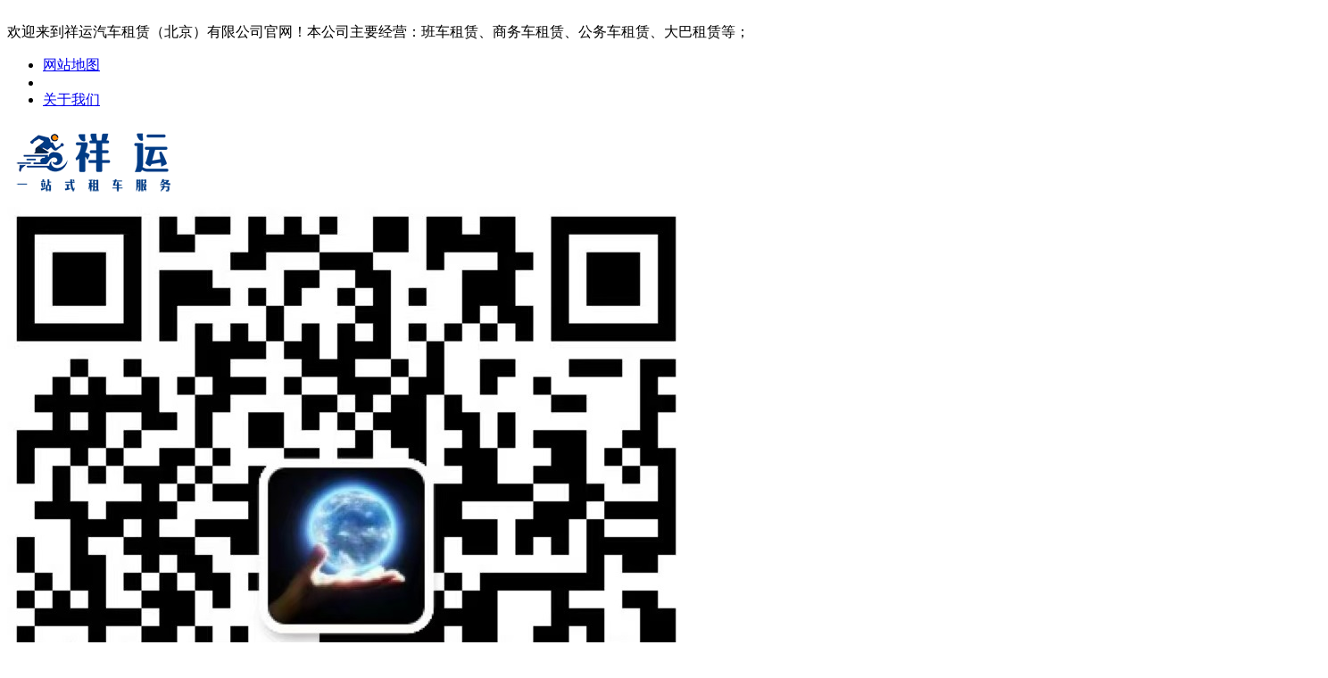

--- FILE ---
content_type: text/html;charset=utf-8
request_url: https://www.ccloc.com/swczl/74.html
body_size: 5384
content:
<!DOCTYPE html PUBLIC "-//W3C//DTD XHTML 1.0 Transitional//EN" "http://www.w3.org/TR/xhtml1/DTD/xhtml1-transitional.dtd">
<html xmlns="http://www.w3.org/1999/xhtml">
<head>
<meta http-equiv="Content-Type" content="text/html; charset=utf-8" />
<title>北京租车公司_北京商务车租赁_北京租赁奔驰V260</title>
<meta name="description" content="北京租车公司提供优质的商务车租赁奔驰V260，此车为中高端商务车型，能够满足中高端客户的不同需求，提供临时租赁，长期租赁服务价格更优；" />
<meta name="keywords" content="北京租车公司,北京商务车租赁,北京租赁奔驰V260" />
<link href="/favicon.ico" rel="shortcut icon" type="image/x-icon" />
<meta name="viewport" content="width=1380">
<link href="https://www.ccloc.com/template/pc/skin/css/style.css" rel="stylesheet" media="screen" type="text/css" />
<link href="https://www.ccloc.com/template/pc/skin/css/common.css" rel="stylesheet" media="screen" type="text/css" />
<link href="https://www.ccloc.com/template/pc/skin/css/pro.css" rel="stylesheet" media="screen" type="text/css" />
<script language="javascript" type="text/javascript" src="https://www.ccloc.com/template/pc/skin/js/jquery.js"></script>
<script language="javascript" type="text/javascript" src="https://www.ccloc.com/template/pc/skin/js/jquery.superslide.2.1.1.js"></script>
<script language="javascript" type="text/javascript" src="https://www.ccloc.com/template/pc/skin/js/jquery.jcarousellite.min.js"></script>
</head>
<body>
﻿<div class="top_main" aos="fade-down">
  <div class="w1200 clearfix"><span class="fl">欢迎来到祥运汽车租赁（北京）有限公司官网！本公司主要经营：班车租赁、商务车租赁、公务车租赁、大巴租赁等；</span>
    <ul class="fr">
      <li><a href="https://www.ccloc.com/sitemap.xml">网站地图</a></li>
      <li class="split"></li>
            <li><a href="/guanyuwomen/" title="关于我们">关于我们</a></li>
          </ul>
  </div>
</div>
<div class="header_main" aos="fade-down">
  <div class="header w1200 clearfix"> <a class="logo white fl" href="https://www.ccloc.com" title="祥运汽车租赁（北京）有限公司" aos="fade-right"> <img src="https://www.ccloc.com/uploads/allimg/20250410/1-250410151233Q1.png" alt="祥运汽车租赁（北京）有限公司"></a>
    <div class="ewm" aos="fade-left"> <img src="https://www.ccloc.com/uploads/allimg/20220919/1-220919125445Q7.jpg" alt="祥运汽车租赁（北京）有限公司"/>
      <p>汽车租赁便捷咨询</p>
    </div>
    <div class="tel" aos="fade-left"> <img src="/template/pc/skin/images/tel.png">
      <p>租车咨询热线：</p>
      <span>157 1887 6389
400-997-8977</span></div>
  </div>
</div>
<div class="nav_main" aos="fade-down">
  <ul class="nav w1200 clearfix">
    <li class=""><a href="https://www.ccloc.com">网站首页</a></li>
        <li class=""><a href="/guanyuwomen/">关于我们</a>       <dl>
                <dd><a href="/qiyewenhua/">公司资质</a></dd>
                <dd><a href="/jiaruwomen/">车辆资质</a></dd>
                <dd><a href="/xiaoshouwangluo/">人员资质</a></dd>
              </dl>
       </li>
        <li class="hover"><a href="/chanpinzhongxin/">产品中心</a>       <dl>
                <dd><a href="/swczl/">商务租赁车型</a></dd>
                <dd><a href="/cp2/">中型租赁客车</a></dd>
                <dd><a href="/daba/">大巴租赁车型</a></dd>
                <dd><a href="/xiaochechexing/">校车租赁车型</a></dd>
                <dd><a href="/banche/">班车租赁车型</a></dd>
                <dd><a href="/bjxny/">新能源汽车租赁</a></dd>
              </dl>
       </li>
        <li class=""><a href="/xinwendongtai/">租车新闻</a>       <dl>
                <dd><a href="/xingyexinwen/">行业租车新闻</a></dd>
                <dd><a href="/qiyexinwen/">企业租车新闻</a></dd>
              </dl>
       </li>
        <li class=""><a href="/anli/">应用案例</a>       <dl>
                <dd><a href="/al1/">大巴车租车案例</a></dd>
                <dd><a href="/al2/">商务车租车案例</a></dd>
                <dd><a href="/al3/">校车租赁案例</a></dd>
                <dd><a href="/al4/">班车租赁服务案例</a></dd>
              </dl>
       </li>
        <li class=""><a href="/qiyexiangce/">企业相册</a>  </li>
        <li class=""><a href="/zaixianliuyan/">在线留言</a>  </li>
        <li class=""><a href="/lianxiwomen/">联系我们</a>  </li>
        <li class=""><a href="/qiyeyoushi/">企业优势</a>       <dl>
                <dd><a href="/zhuanyedechongdianzhuangjingyingmoshi/">车况优质→</a></dd>
                <dd><a href="/xianjindeshengchanshebei/">←驾驶员经验丰富</a></dd>
                <dd><a href="/damianjidechangfangcangku/">智能化安全监控→</a></dd>
                <dd><a href="/wanshandeshouhoufuwu/">←资质齐全</a></dd>
              </dl>
       </li>
      </ul>
</div>

<div class="nybanner" style="background-image: url(/template/pc/skin/images/nybanner.jpg);"></div>
<div class="submian">
  <div class="w1300 clearfix"> <div class="subleft fl">
  <div class="lefta">
    <div class="title">产品中心<span>PRODUCT CENTER</span></div>
    <div class="comt">
      <ul>
                <li class="hover"><a href="/swczl/">商务租赁车型</a> </li>
                <li class=""><a href="/cp2/">中型租赁客车</a> </li>
                <li class=""><a href="/daba/">大巴租赁车型</a> </li>
                <li class=""><a href="/xiaochechexing/">校车租赁车型</a> </li>
                <li class=""><a href="/banche/">班车租赁车型</a> </li>
                <li class=""><a href="/bjxny/">新能源汽车租赁</a> </li>
              </ul>
    </div>
  </div>
  <div class="leftcont">
    <div class="tel">
      <p>联系热线</p>
      <h3>157 1887 6389
400-997-8977</h3>
    </div>
    <div class="con">微信号：zhouqi981<br>
      手　机：15718876389<br>
      邮　箱：zuche010@126.com<br>
      地　址：北京市朝阳区北苑东路19号院3号楼14层</div>
  </div>
</div>

    <div class="cpright">
      <div class="rtop">
        <h5>商务租赁车型</h5>
        <span><em>您的位置：</em>  <a href='https://www.ccloc.com/' class=''>主页</a> &gt; <a href='/chanpinzhongxin/' class=''>产品中心</a> &gt; <a href='/swczl/'>商务租赁车型</a></span></div>
     
        
          <div class="prodetailsinfo">
            <div class="photo fl" id="showimg">
              <div class="jqzoom">
                <div class="bigimg" id="bigimg">
                  <ul class="list">
                                        <li><img src="https://www.ccloc.com/uploads/allimg/20220922/1-220922094100J8.jpg"/></li>
                                        <li><img src="https://www.ccloc.com/uploads/allimg/20220919/1-22091914513c60.jpg"/></li>
                                        <li><img src="https://www.ccloc.com/uploads/allimg/20220919/1-220919145114647.jpg"/></li>
                                      </ul>
                </div>
                <div class="photoimg" id="smallimg">
                  <div class="prev"></div>
                  <div class="list">
                    <ul class="listcon clearfix">
                                            <li><img src="https://www.ccloc.com/uploads/allimg/20220922/1-220922094100J8.jpg"/></li>
                                            <li><img src="https://www.ccloc.com/uploads/allimg/20220919/1-22091914513c60.jpg"/></li>
                                            <li><img src="https://www.ccloc.com/uploads/allimg/20220919/1-220919145114647.jpg"/></li>
                                          </ul>
                  </div>
                  <div class="next"></div>
                </div>
              </div>
            </div>
            <div id="protop" class="prodbaseinfo_a">
              <h2 class="h2_prodtitle">商务车-奔驰V260</h2>
              <ul class="ul_prodinfo">
                <li class="li_normalprice">北京租车公司提供优质的商务车租赁奔驰V260，此车为中高端商务车型，能够满足中高端客户的不同需求，提供临时租赁，长期租赁服务价格更优；...</li>
              </ul>
              <ul class="ul_prodinfos">
                <li>咨询热线：<span class="hottel">157 1887 6389
400-997-8977</span></li>
                <li class="li_weight">
                  <div class="propar"><a href="https://www.ccloc.com/lianxiwomen/" title="立即咨询">立即咨询</a></div>
                </li>
              </ul>
            </div>
            <div class="clear"></div>
          </div>
          <div class="mod_goods_info">
            <ul class="hds">
              <li class="on">
                <h3>产品详情</h3>
              </li>
            </ul>
          </div>
          <div class="neirong"> <p><span style="color: rgb(102, 102, 102); font-family: arial, helvetica, clean, sans-serif; font-size: 14px; background-color: rgb(255, 255, 255);"></span></p><p><img title="商务车-奔驰V260(图1)"  alt="商务车-奔驰V260(图1)"  style="max-width:100%!important;height:auto!important;"  src="https://www.ccloc.com/uploads/allimg/20220919/1-22091914505W00.jpg" /></p><p><a href="http://www.ccloc.com/" target="_self"><span style="color: rgb(102, 102, 102); font-family: arial, helvetica, clean, sans-serif; font-size: 14px; background-color: rgb(255, 255, 255);">北京汽车租赁公司</span></a><span style="color: rgb(102, 102, 102); font-family: arial, helvetica, clean, sans-serif; font-size: 14px; background-color: rgb(255, 255, 255);">为中国高端商务人士提供“全方位商务出行解决方案”。</span><br/></p> </div>
          <div class="rLink clearfix">
            <div class="pLink fl">上一篇：<a href="http://www.ccloc.com/swczl/73.html" title="商务车-帕萨特">商务车-帕萨特</a> </div>
            <div class="nLink fr">下一篇：<a href="http://www.ccloc.com/swczl/1018.html" title="商务车租赁-奔驰S级">商务车租赁-奔驰S级</a> </div>
          </div>
          <div class="eynews">
            <h4>产品推荐</h4>
            <div class="random">               <dl class="commend">
                <dt><a href="http://www.ccloc.com/swczl/72.html" title="商务车租赁-奥迪A6L"><img src="https://www.ccloc.com/uploads/allimg/20220919/1-220919145101931.jpg" alt="商务车租赁-奥迪A6L"></a></dt>
                <dd><a href="http://www.ccloc.com/swczl/72.html" title="商务车租赁-奥迪A6L">商务车租赁-奥迪A6L</a></dd>
              </dl>
                            <dl class="commend">
                <dt><a href="http://www.ccloc.com/swczl/74.html" title="商务车-奔驰V260"><img src="https://www.ccloc.com/uploads/allimg/20230403/1-230403162516332.jpg" alt="商务车-奔驰V260"></a></dt>
                <dd><a href="http://www.ccloc.com/swczl/74.html" title="商务车-奔驰V260">商务车-奔驰V260</a></dd>
              </dl>
                            <dl class="commend">
                <dt><a href="http://www.ccloc.com/swczl/73.html" title="商务车-帕萨特"><img src="https://www.ccloc.com/uploads/allimg/20220922/1-22092209463Q24.jpeg" alt="商务车-帕萨特"></a></dt>
                <dd><a href="http://www.ccloc.com/swczl/73.html" title="商务车-帕萨特">商务车-帕萨特</a></dd>
              </dl>
                            <dl class="commend">
                <dt><a href="http://www.ccloc.com/swczl/1018.html" title="商务车租赁-奔驰S级"><img src="https://www.ccloc.com/uploads/allimg/20221009/1-221009102213440.jpg" alt="商务车租赁-奔驰S级"></a></dt>
                <dd><a href="http://www.ccloc.com/swczl/1018.html" title="商务车租赁-奔驰S级">商务车租赁-奔驰S级</a></dd>
              </dl>
               </div>
          </div>
       
      
    </div>
    <script type="application/javascript">
$.fn.banqh = function(can){
    can = $.extend({
                    box:null,//总框架
                    pic:null,//大图框架
                    pnum:null,//小图框架
                    prev_btn:null,//小图左箭头
                    next_btn:null,//小图右箭头
                    prev:null,//大图左箭头
                    next:null,//大图右箭头
                    pop_prev:null,//弹出框左箭头
                    pop_next:null,//弹出框右箭头
                    autoplay:false,//是否自动播放
                    interTime:5000,//图片自动切换间隔
                    delayTime:800,//切换一张图片时间
                    pop_delayTime:800,//弹出框切换一张图片时间
                    order:0,//当前显示的图片（从0开始）
                    picdire:true,//大图滚动方向（true水平方向滚动）
                    mindire:true,//小图滚动方向（true水平方向滚动）
                    min_picnum:null,//小图显示数量
                    pop_up:false,//大图是否有弹出框
                    pop_div:null,//弹出框框架
                    pop_pic:null,//弹出框图片框架
                    pop_xx:null,//关闭弹出框按钮
                    mhc:null//朦灰层
                }, can || {});
    var picnum = $(can.pic).find('ul li').length;
    var picw = $(can.pic).find('ul li').outerWidth(true);
    var pich = $(can.pic).find('ul li').outerHeight(true);
    var poppicw = $(can.pop_pic).find('ul li').outerWidth(true);
    var picminnum = $(can.pnum).find('ul li').length;
    var picpopnum = $(can.pop_pic).find('ul li').length;
    var picminw = $(can.pnum).find('ul li').outerWidth(true);
    var picminh = $(can.pnum).find('ul li').outerHeight(true);
    var pictime;
    var tpqhnum=0;
    var xtqhnum=0;
    var popnum=0;
    $(can.pic).find('ul').width(picnum*picw).height(picnum*pich);
    $(can.pnum).find('ul').width(picminnum*picminw).height(picminnum*picminh);
    $(can.pop_pic).find('ul').width(picpopnum*poppicw);
    
//点击小图切换大图
        $(can.pnum).find('li').click(function () {
        tpqhnum = xtqhnum = $(can.pnum).find('li').index(this);
        show(tpqhnum);
        minshow(xtqhnum);
    }).eq(can.order).trigger("click");
//大图弹出框
if(can.pop_up==true){
    $(can.pic).find('ul li').click(function(){
        $(can.mhc).height($(document).height()).show();
        $(can.pop_div).show();
        popnum = $(this).index();
        var gdjl_w=-popnum*poppicw;
        $(can.pop_pic).find('ul').css('left',gdjl_w);
        popshow(popnum);
        })
    $(can.pop_xx).click(function(){
        $(can.mhc).hide();
        $(can.pop_div).hide();
    })
}

    if(can.autoplay==true){
//自动播放
        pictime = setInterval(function(){
            show(tpqhnum);
            minshow(tpqhnum)
            tpqhnum++;
            xtqhnum++;
            if(tpqhnum==picnum){tpqhnum=0};    
            if(xtqhnum==picminnum){xtqhnum=0};
                    
        },can.interTime);    
        
//鼠标经过停止播放
        $(can.box).hover(function(){
            clearInterval(pictime);
        },function(){
            pictime = setInterval(function(){
                show(tpqhnum);
                minshow(tpqhnum)
                tpqhnum++;
                xtqhnum++;
                if(tpqhnum==picnum){tpqhnum=0};    
                if(xtqhnum==picminnum){xtqhnum=0};        
                },can.interTime);            
            });
    }
//小图左右切换            
    $(can.prev_btn).click(function(){
        if(tpqhnum==0){tpqhnum=picnum};
        if(xtqhnum==0){xtqhnum=picnum};
        xtqhnum--;
        tpqhnum--;
        show(tpqhnum);
        minshow(xtqhnum);    
        })
    $(can.next_btn).click(function(){
        if(tpqhnum==picnum-1){tpqhnum=-1};
        if(xtqhnum==picminnum-1){xtqhnum=-1};
        xtqhnum++;
        minshow(xtqhnum)
        tpqhnum++;
        show(tpqhnum);
        })    
//大图左右切换    
    $(can.prev).click(function(){
        if(tpqhnum==0){tpqhnum=picnum};
        if(xtqhnum==0){xtqhnum=picnum};
        xtqhnum--;
        tpqhnum--;
        show(tpqhnum);
        minshow(xtqhnum);    
        })
    $(can.next).click(function(){
        if(tpqhnum==picnum-1){tpqhnum=-1};
        if(xtqhnum==picminnum-1){xtqhnum=-1};
        xtqhnum++;
        minshow(xtqhnum)
        tpqhnum++;
        show(tpqhnum);
        })
//弹出框图片左右切换    
    $(can.pop_prev).click(function(){
        if(popnum==0){popnum=picnum};
        popnum--;
        popshow(popnum);
        })
    $(can.pop_next).click(function(){
        if(popnum==picnum-1){popnum=-1};
        popnum++;
        popshow(popnum);
        })            
//小图切换过程
    function minshow(xtqhnum){
        var mingdjl_num =xtqhnum-can.min_picnum+2
        var mingdjl_w=-mingdjl_num*picminw;
        var mingdjl_h=-mingdjl_num*picminh;
        
        if(can.mindire==true){
            $(can.pnum).find('ul li').css('float','left');
            if(picminnum>can.min_picnum){
                if(xtqhnum<3){mingdjl_w=0;}
                if(xtqhnum==picminnum-1){mingdjl_w=-(mingdjl_num-1)*picminw;}
                $(can.pnum).find('ul').stop().animate({'left':mingdjl_w},can.delayTime);
                }
                
        }else{
            $(can.pnum).find('ul li').css('float','none');
            if(picminnum>can.min_picnum){
                if(xtqhnum<3){mingdjl_h=0;}
                if(xtqhnum==picminnum-1){mingdjl_h=-(mingdjl_num-1)*picminh;}
                $(can.pnum).find('ul').stop().animate({'top':mingdjl_h},can.delayTime);
                }
            }
        
    }
//大图切换过程
        function show(tpqhnum){
            var gdjl_w=-tpqhnum*picw;
            var gdjl_h=-tpqhnum*pich;
            if(can.picdire==true){
                $(can.pic).find('ul li').css('float','left');
                $(can.pic).find('ul').stop().animate({'left':gdjl_w},can.delayTime);
                }else{
            $(can.pic).find('ul').stop().animate({'top':gdjl_h},can.delayTime);
            }//滚动
            //$(can.pic).find('ul li').eq(tpqhnum).fadeIn(can.delayTime).siblings('li').fadeOut(can.delayTime);//淡入淡出
            $(can.pnum).find('li').eq(tpqhnum).addClass("on").siblings(this).removeClass("on");
        };
//弹出框图片切换过程
        function popshow(popnum){
            var gdjl_w=-popnum*poppicw;
                $(can.pop_pic).find('ul').stop().animate({'left':gdjl_w},can.pop_delayTime);
            //$(can.pop_pic).find('ul li').eq(tpqhnum).fadeIn(can.pop_delayTime).siblings('li').fadeOut(can.pop_delayTime);//淡入淡出
        };                    
                
}
$(function(){
    if($("#showimg").length > 0){
        $('#showimg').banqh({
            box: "#showimg",//总框架
            pic: "#bigimg",//大图框架
            pnum: "#smallimg",//小图框架
            prev_btn: ".prev",//小图左箭头
            next_btn: ".next",//小图右箭头
            autoplay: true,//是否自动播放
            interTime: 2000,//图片自动切换间隔
            delayTime: 400,//切换一张图片时间
            order: 0,//当前显示的图片（从0开始）
            picdire: true,//大图滚动方向（true为水平方向滚动）
            mindire: true,//小图滚动方向（true为水平方向滚动）
            min_picnum: 4,//小图显示数量
            pop_up: false//大图是否有弹出框
        });
    }
});
</script> 
  </div>
</div>
﻿<div class="footer">
  <div class="fnav">
    <div class="w1200 clearfix"><a href="https://www.ccloc.com" title="网站首页">网站首页</a><a href="/guanyuwomen/" title="关于我们">关于我们</a><a href="/chanpinzhongxin/" title="产品中心">产品中心</a><a href="/xinwendongtai/" title="租车新闻">租车新闻</a><a href="/anli/" title="应用案例">应用案例</a><a href="/qiyexiangce/" title="企业相册">企业相册</a><a href="/zaixianliuyan/" title="在线留言">在线留言</a><a href="/lianxiwomen/" title="联系我们">联系我们</a><a href="https://www.ccloc.com/sitemap.xml" title="网站地图">网站地图</a></div>
  </div>
  <div class="w1200 clearfix">
    <div class="bottom">
      <div class="flogo fl"><a href="https://www.ccloc.com" title="祥运汽车租赁（北京）有限公司"><img src="https://www.ccloc.com/uploads/allimg/20220919/1-2209191254192Z.png" alt="祥运汽车租赁（北京）有限公司"></a></div>
      <div class="contact fl">
        <h2>租车联系方式</h2>
        祥运汽车租赁（北京）有限公司<br>
        手机：15718876389　电话：157 1887 6389
400-997-8977<br>
        邮箱：zuche010@126.com　QQ：<br>
        地址：北京市朝阳区北苑东路19号院3号楼14层<br/>
        备案号：<a href="https://beian.miit.gov.cn/" rel="nofollow" target="_blank">京ICP备2020037140号</a></div>
      <div class="code fr">
        <h2>扫描二维码</h2>
        <p><img src="https://www.ccloc.com/uploads/allimg/20220927/1-22092G42245336.png"/><span>租车手机端</span></p>
        <p><img src="https://www.ccloc.com/uploads/allimg/20220919/1-220919125445Q7.jpg"/><span>微信二维码</span></p>
      </div>
    </div>
  </div>
</div>
<dl class="toolbar">
  <dd class="qq"><a href="https://www.ccloc.com/qiyeyoushi/"><i></i><span>服务优势</span></a></dd>
  <dd class="tel"><i></i><span>服务热线</span>
    <div class="box">
      <p>服务热线</p>
      <h3>157 1887 6389
400-997-8977</h3>
    </div>
  </dd>
  <dd class="code"><i></i><span>微信咨询</span>
    <div class="box"><img src="https://www.ccloc.com/uploads/allimg/20220919/1-220919125445Q7.jpg"/></div>
  </dd>
  <dd class="top" id="top"><i></i><span>返回顶部</span></dd>
</dl>
<script language="javascript" type="text/javascript" src="https://www.ccloc.com/template/pc/skin/js/news.js"></script>
<script language="javascript" type="text/javascript" src="https://www.ccloc.com/template/pc/skin/js/aos.js"></script>
 
<script type="text/javascript">
    AOS.init({
        easing: 'ease-out-back',
        duration: 1000 ,
		easing: "ease"
    });
</script>
</body>
</html>